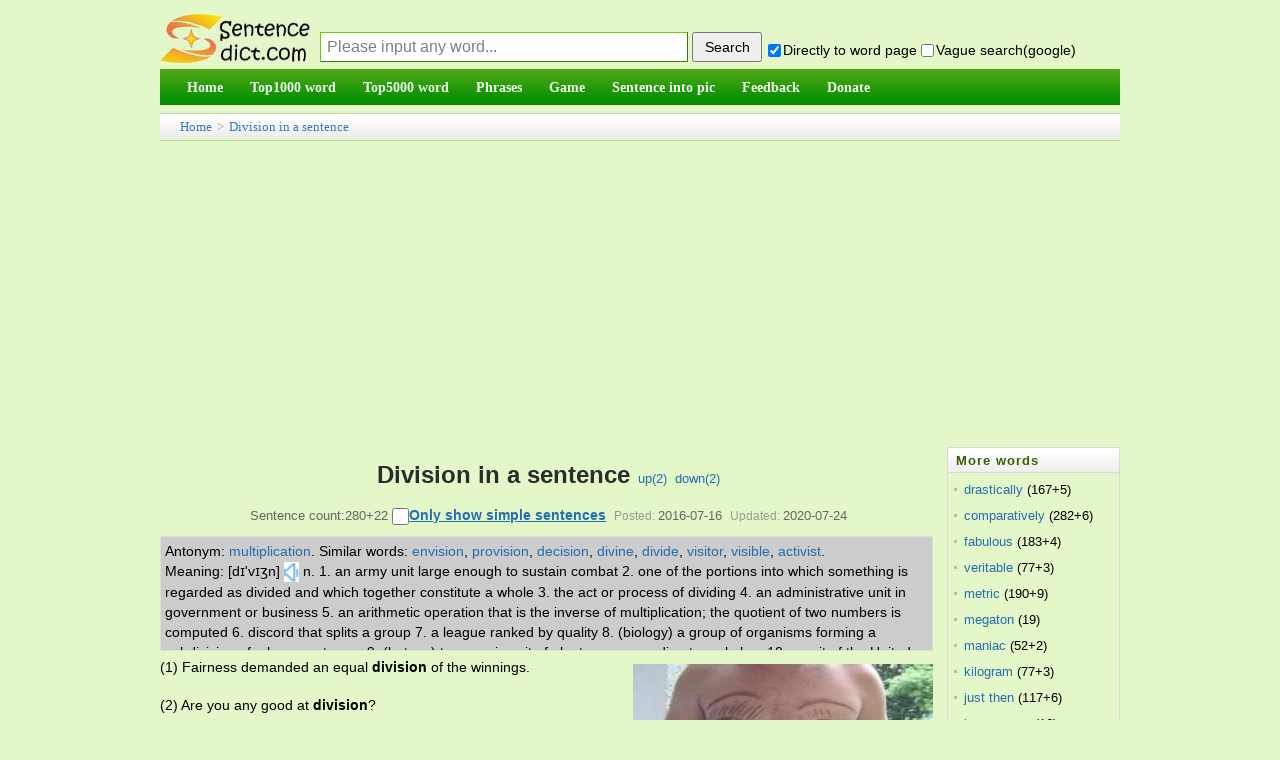

--- FILE ---
content_type: text/html;charset=utf-8
request_url: https://sentencedict.com/division.html
body_size: 9361
content:
<!DOCTYPE html PUBLIC "-//W3C//DTD HTML 4.01 Transitional//EN" "http://www.w3.org/TR/html4/loose.dtd"> 
<html>
<head>
<meta http-equiv="Content-Type" content="text/html;charset=utf-8">
<title>Division in a sentence (esp. good sentence like quote, proverb...)</title>
<meta name="description" content="280+22 sentence examples: 1. Fairness demanded an equal division of the winnings. 2. Are you any good at division? 3. He works in the foreign division of the company. 4. There was a division of opinion on the matter. 5. Which division of the company "/>
<link href="/common/dedecms.css" rel="stylesheet" media="screen" type="text/css">
<link rel="shortcut icon" href="/favicon.ico" type="image/x-icon"/>
<style>
#content div{
	line-height:23px;font-size:14px;margin-bottom:15px;
}
#ad_marginbottom_0 div{
	margin-bottom:0px;
}
.hidden1{display:none;}

.dictvoice:active{background-color:deepskyblue}
</style>
<script>
function q1(word){
	formQ.word.value=word;
	formQ.submit();
}
function upWord(word,action,word){
	var votedNumber=getCookie("votedNumber"+word);
	if(votedNumber!=null){
		alert("Have done up or down!");
		return;
	}
	var xmlhttp;
	if (window.XMLHttpRequest){// code for IE7+, Firefox, Chrome, Opera, Safari
		 xmlhttp=new XMLHttpRequest();
	}else{// code for IE6, IE5
		xmlhttp=new ActiveXObject("Microsoft.XMLHTTP");
	}
	xmlhttp.onreadystatechange=function(){
	if (xmlhttp.readyState==4 && xmlhttp.status==200){
		////返回后做事情
		var responseText=xmlhttp.responseText;  
		//有异常.
		if(responseText!="" && responseText!=null){
		   alert(responseText);
		}else{
			var id_temp="wordUpTimes";
			if(action=="down"){
				id_temp="wordDownTimes";
			}
			var temp=document.getElementById(id_temp).innerText;
			var displayTimes=parseInt(temp);
			displayTimes=displayTimes+1;
			document.getElementById(id_temp).innerText=displayTimes;
			//cookie别设置太长,防止用户电脑中cookie太多哦
			setCookie("votedNumber"+word,"1",12);
		}
	  }
	};
	xmlhttp.open("POST","upDownWordDo.php",true);
	xmlhttp.setRequestHeader("Content-type","application/x-www-form-urlencoded");
	xmlhttp.send("action="+action+"&word="+encodeURIComponent(word)+"&rnd="+ Math.random());
}
</script>

<script async src="//pagead2.googlesyndication.com/pagead/js/adsbygoogle.js"></script>
<script>
     (adsbygoogle = window.adsbygoogle || []).push({
          google_ad_client: "ca-pub-7200850114163593",
          enable_page_level_ads: true
     });
</script>
</head>
<body>
<form method="post" style="display:none;" target="_blank" name="formQ" action="/wordQueryDo.php">
<input type="hidden" name="word"/>
<input type="hidden" name="directGo" value="1"/>
</form>
<div class="pageDiv" style="border: 0px solid blue;">
<script>
function trim(str){
　return str.replace(/(^\s*)|(\s*$)/g,"");
}
var strDefault="Please input any word...";
function queryCheck(){
	if(formQuery.vagueSearch.checked){
		///formQuery.q.value=encodeURI(formQuery.word.value+" site:sentencedict.com");
		formQuery.q.value=formQuery.word.value+" site:sentencedict.com";
		var temp=formQuery.action;
		formQuery.action="https://www.google.com/search";
		formQuery.method="get";
		formQuery.target="_blank";
		//为了wo参数不提交
		formQuery.word.disabled=true;
		formQuery.submit();
		formQuery.action=temp;
		formQuery.method="post";
		formQuery.target="_self";
		formQuery.word.disabled=false;
	}else{
		formQuery.word.value=trim(formQuery.word.value);
		var word=formQuery.word.value;
		if(word==""||word==strDefault){
			alert("Please input any word!");return;
		}
		formQuery.submit();
	}
	var temp="1";
	if(!formQuery.directGo.checked){
		temp="0";
	}
	setCookie("directGo",temp,12);
	var temp="1";
	if(!formQuery.vagueSearch.checked){
		temp="0";
	}
	setCookie("vagueSearch",temp,12);
}
function getCookie(name)
{
	var arr,reg=new RegExp("(^| )"+name+"=([^;]*)(;|$)");
	if(arr=document.cookie.match(reg))
		return (arr[2]);
	else
		return null;
}
function setCookie(cookiename,cookievalue,hours){
	var date=new Date();
	date.setTime(date.getTime()+Number(hours)*3600*1000);
	document.cookie=cookiename+"="+cookievalue+";path=/;expires="+date.toGMTString();
}
</script>
<div class="header">
<table width="100%" style="margin-bottom:4px;font-size:14px;" height=65 cellspacing=0 border=0 >
<tr>
    <td width=100 valign="bottom" style="padding:0px;">
      <a href="/">
      <img src="/images/logo.jpg" style="vertical-align:bottom;margin-bottom:1px;border:0px solid #dddddd" alt="Sentencedict.com" height=50 width=150>
      </a>
    </td>
    <td valign="bottom">
<form method="post" style="margin:2px;margin-left:10px;" name="formQuery" action="/wordQueryDo.php">
<input type='text' style='display:none;'/>
<input type="hidden" name="q" value="">
<input type="text" name="word" maxLength=100 style="float:left;margin-bottom:3px;width:360px;height:28px;line-height:26px;padding-left:6px;font-size:16px;border:1px solid #3D7A01;border-top:1px solid #67CD01;border-left:1px solid #67CD01;color:gray;" 
size=20 value="Please input any word..." onfocus="if(this.value==strDefault){this.value='';this.style.color='black';}" onblur="if(this.value==''){this.value=strDefault;this.style.color='gray';}" onkeydown="if(event.keyCode==13){queryCheck();}"/>
<input type="button" style="float:left;width:70px;height:30px;margin-left:4px;cursor:pointer;font-size:14px;" onclick="queryCheck()" value="Search"/><div style="margin-top:10px;float:left;">&nbsp;<input type="checkbox" name="directGo" style="margin-right:2px;margin-bottom:2px;margin-left:2px;" value="1" checked/>Directly to word page&nbsp;<span title="use vague search provided by google" style=""><input type="checkbox" name="vagueSearch" style="margin-right:2px;margin-bottom:2px;" value="1" onclick="if(this.checked){formQuery.directGo.disabled=true;}else{formQuery.directGo.disabled=false;}"/>Vague search(google)</span>
</div>
</form>
</td>
</tr>
</table>
<script>
var temp=getCookie("directGo");
//此情况修改directGo的checked状态
if(temp=="0"){
  formQuery.directGo.checked=false;
}
var temp=getCookie("vagueSearch");
//此情况修改vagueSearch的checked状态
if(temp=="1"){
  formQuery.vagueSearch.checked=true;
}
</script>
<div class="module blue mT10 wrapper w963">
<div id="navMenu" style="background-color:#199507;border:0px solid red;background-image:url('/images/green_skin.png');background-position:0 -72px;background-repeat:repeat-x;">
<ul>
	<li><a href="/"><span>Home</span></a></li>
	<li><a href="/top1000/"><span>Top1000 word</span></a></li>
	<li><a href="/top5000/"><span>Top5000 word</span></a></li>
	<li><a href="/phrase/"><span>Phrases</span></a></li>
	<!--<li><a href="/conjunction/"><span>Conjunction</span></a></li>-->
	<li><a href="/game/"><span>Game</span></a></li>
	<li><a href="/getSImage.php"><span>Sentence into pic</span></a></li>
	<li><a href="/feedback.php"><span>Feedback</span></a></li>
	<li><a href="/donate.php"><span>Donate</span></a></li>
</ul>
</div><!-- //navMenu -->

</div><!-- //module blue... -->
<div>
</div>
</div><div class="place" style="margin-top:8px;margin-bottom:0px;height:26px;line-height:26px;"><a href="/">Home</a> &gt; <a href="division.html">Division in a sentence</a>
</div>
<div id="div_main_left" style="width:81%;float:left;margin-top:8px;border:0px solid blue;">

<div class="viewbox" style="width:auto;padding-bottom:0px">
<div class="title" style="padding-top:0px;line-height:56px;height:auto;overflow:visible;">
<h2 style="display:inline;">Division in a sentence</h2><!--(esp. good sentence)--><span>&nbsp;&nbsp;<a href="javascript:;" onclick="upWord('division','up','division')">up(<span id="wordUpTimes">2</span>)</a>&nbsp;&nbsp;<a href="javascript:;" onclick="upWord('division','down','division')">down(<span id="wordDownTimes">2</span>)</a></span>
</div>
<div class="info">Sentence count:280+22 <input type="checkbox" id="onlyStudent" value="1" style="width:17px;height:17px;" onclick="onlyStudent(this);" /><a href="javascript:;" style="font-weight:bold;text-decoration:underline;color:#256EB1;font-size:14px;" onclick="document.getElementById('onlyStudent').click()">Only show simple sentences</a><small>Posted:</small>2016-07-16<small>Updated:</small>2020-07-24</div>

<script>
function onlyStudent(this1){
	///alert(this1.checked);
	if(this1.checked){
		document.getElementById('all').style.display='none';
		document.getElementById('student').style.display='block';
		setCookie("onlyStudent","1",12);
	}else{
		document.getElementById('student').style.display='none';
		document.getElementById('all').style.display='block';
		setCookie("onlyStudent","0",12);
	}
}
/*
var temp=getCookie("onlyStudent");
//此情况修改vagueSearch的checked状态
if(temp=="1"){
  document.getElementById('onlyStudent').checked=true;
}
*/
</script>

<div  id="content" style="border-bottom:1px solid #aaaaaa;">

<!--最大高度为105px,能显示5行多的样子-->
<div style="line-height:20px;float:none;margin-top:5px;margin-bottom:5px;margin-right:5px;padding:4px;background-color:#cccccc;border:1px solid #DCDDDD;max-height:105px;font-size:14px;overflow:auto;">
	<span style='float:left;display:block;'>Antonym:&nbsp;</span><span style='float:left;display:block;'><a href='javascript:;' onclick='q1("multiplication");'>multiplication</a>.&nbsp;</span><span style='float:left;display:block;'>Similar words:&nbsp;</span><span style='float:left;display:block;'><a href='envision.html' target='_blank'>envision</a>,&nbsp;</span><span style='float:left;display:block;'><a href='provision.html' target='_blank'>provision</a>,&nbsp;</span><span style='float:left;display:block;'><a href='decision.html' target='_blank'>decision</a>,&nbsp;</span><span style='float:left;display:block;'><a href='divine.html' target='_blank'>divine</a>,&nbsp;</span><span style='float:left;display:block;'><a href='divide.html' target='_blank'>divide</a>,&nbsp;</span><span style='float:left;display:block;'><a href='visitor.html' target='_blank'>visitor</a>,&nbsp;</span><span style='float:left;display:block;'><a href='visible.html' target='_blank'>visible</a>,&nbsp;</span><span style='float:left;display:block;'><a href='activist.html' target='_blank'>activist</a>.&nbsp;</span><span style='float:left;display:block;'>Meaning:&nbsp;[dɪ'vɪʒn]<audio id="pushIt"><source src="https://dict.youdao.com/dictvoice?type=1&audio=division" type="audio/mpeg"></audio><a href="javascript:;" class="dictvoice" style="text-decoration:none;display:inline-block" onclick="document.getElementById('pushIt').play();">&nbsp;<img width=15 height=20 src="audio.jpg" style="vertical-align:middle" />&nbsp;</a>n. 1. an army unit large enough to sustain combat 2. one of the portions into which something is regarded as divided and which together constitute a whole 3. the act or process of dividing 4. an administrative unit in government or business 5. an arithmetic operation that is the inverse of multiplication; the quotient of two numbers is computed 6. discord that splits a group 7. a league ranked by quality 8. (biology) a group of organisms forming a subdivision of a larger category 9. (botany) taxonomic unit of plants corresponding to a phylum 10. a unit of the United States Air Force usually comprising two or more wings 11. a group of ships of similar type 12. the act of dividing or partitioning; separation by the creation of a boundary that divides or keeps apart.&nbsp;</span></div>
<div id="imageId" style="margin:5px;margin-top:8px;float:right;">
	<img src="/wordimage/179.jpg" style="width:300px;height:210px;" />
	<div style="text-align:center;margin-top:4px;font-size:12px;line-height:normal;margin-bottom:0px;width:280px;">Random good picture&nbsp;<input type="checkbox" name="notShowImg" value="1" onclick="notShow();" />Not show</div>
</div>
<script>
function notShow(){
	setCookie("notShowImg","1",12);
	//下面这行感觉不太符合软件规范,但也没办法哎.
	document.getElementById("imageId").style.display="none";
	///var imageTemp=document.getElementById("imageId2");if(imageTemp){imageTemp.style.display="none";}
}
var temp_image=getCookie("notShowImg");
if(temp_image=="1"){
	document.getElementById("imageId").style.display="none";
	///var imageTemp=document.getElementById("imageId2");if(imageTemp){imageTemp.style.display="none";}
}
</script>

<!--如果仅显示学生,并且该页有学生句子-->
<div id="all">
<div>(1) Fairness demanded an equal <em>division</em> of the winnings.</div><div>(2) Are you any good at <em>division</em>?</div><div>(3) He works in the foreign <em>division</em> of the company.</div><div>(4) There was a <em>division</em> of opinion on the matter.</div><div>(5) Which <em>division</em> of the company do you work in?</div><div>(6) First Airborne <em>Division</em> was heavily outgunned by German forces.</div><div>(7) Embryos grow by cell <em>division</em> .</div><div id="ad_marginbottom_0" style="margin-top:-10px;margin-bottom:5px;"><script async src="//pagead2.googlesyndication.com/pagead/js/adsbygoogle.js"></script><!-- 728_90_20170421 --><ins class="adsbygoogle" style="display:inline-block;width:728px;height:90px" data-ad-client="ca-pub-7200850114163593" data-ad-slot="2392632666"></ins><script>(adsbygoogle = window.adsbygoogle || []).push({});</script></div><div>(8) Hibernian clinched the First <em>Division</em> title when they beat Hamilton 2-0.</div><div>(9) The current <em>division</em> of labor between workers and management will alter.</div><div>(10) A hedge forms the <em>division</em> between her land and mine.</div><div>(11) Sometimes there is no simple <em>division</em> between good and evil.</div><div>(12) The second <em>division</em> flanks on the main of force.</div><div>(13) Society is challenging the traditional sexual <em>division</em> of labour.</div><div>(14) He's just been appointed director of the publishing <em>division</em>.</div><div>(15) Our regiment is attached to the first <em>division</em>.</div><div>(16) We still do long <em>division</em> at school.</div><div>(17) Steve climbed rapidly in the sales <em>division</em>.</div><div>(18) <em>Division</em> arose over the interpretation of the idea.</div><div>(19) The essence of dialectical thought is <em>division</em>.</div><div>(20) This <em>division</em> of the chapter has several subdivisions.</div><div>(21) They were promoted to the First <em>Division</em> last season.</div><div>(22) Unequal distribution of wealth may cause <em>division</em> in society.</div><div>(23) The twelfth <em>division</em> mustered on the hill.</div><div>(24) Norwich are currently top of <em>Division</em> one.</div><div>(25) The Fifth Armoured <em>Division</em> was based at Fort Knox.</div><div>(26) He rescued the company and later spun off its textile <em>division</em> into a separate company.</div><div>(27) Strategic policy during the War was vitiated because of a sharp <em>division</em> between "easterners" and "westerners".</div><div>(28) In future(sentencedict.com/<em>division</em>.html), staff recruitment will fall within the remit of the division manager.</div><div>(29) The team has accustomed itself to the pace of first <em>division</em> rugby.</div><div style="margin-bottom:3px;">(30) There will be simple tests in addition, subtraction, multiplication and <em>division</em>.</div></div><!--all结束-->
<!--如果不是仅显示学生,或该页没有学生句子-->
<div id="student" style="display:none;">
<div>(1) Fairness demanded an equal <em>division</em> of the winnings.</div><div>(2) He works in the foreign <em>division</em> of the company.</div><div>(3) There was a <em>division</em> of opinion on the matter.</div><div>(4) Which <em>division</em> of the company do you work in?</div><div>(5) First Airborne <em>Division</em> was heavily outgunned by German forces.</div><div>(6) Embryos grow by cell <em>division</em> .</div><div>(7) Hibernian clinched the First <em>Division</em> title when they beat Hamilton 2-0.</div><div>(8) He rescued the company and later spun off its textile <em>division</em> into a separate company.</div><div>(9) Strategic policy during the War was vitiated because of a sharp <em>division</em> between "easterners" and "westerners".</div><div>(10) The current <em>division</em> of labor between workers and management will alter.</div><div>(11) In future, staff recruitment will fall within the remit of the <em>division</em> manager.</div><div>(12) The team has accustomed itself to the pace of first <em>division</em> rugby.</div><div>(13) A hedge forms the <em>division</em> between her land and mine.</div><div>(14) Sometimes there is no simple <em>division</em> between good and evil.</div><div>(15) There will be simple tests in addition, subtraction, multiplication and <em>division</em>.</div><div>(16) The second <em>division</em> flanks on the main of force.</div><div>(17) <em>Division</em> arose over the interpretation of the idea.</div><div>(18) Unequal distribution of wealth may cause <em>division</em> in society.</div><div>(19) They reformed a <em>division</em> into a regiment.</div><div>(20) After this win, the team will be promoted to the First <em>Division</em>.</div><div>(21) The <em>division</em> of Europe into warring blocs produces ever - increasing centrifugal stress.</div><div style="margin-bottom:3px;">(22) </div></div><!--student结束-->

<div id="ad_marginbottom_0" style="padding-top:0px;margin-bottom:6px;line-height:normal;margin-top:-8px;">
<script async src="//pagead2.googlesyndication.com/pagead/js/adsbygoogle.js"></script>
<!-- 728_90_20170421 -->
<ins class="adsbygoogle"
     style="display:inline-block;width:728px;height:90px"
     data-ad-client="ca-pub-7200850114163593"
     data-ad-slot="2392632666"></ins>
<script>
(adsbygoogle = window.adsbygoogle || []).push({});
</script>
</div>
<div style="margin-bottom:3px;font-size:13px;line-height:21px;"><span style="font-weight:bold;float:left;display:block">More similar words:&nbsp;</span><span style='float:left;display:block;'><a href='envision.html' target='_blank'>envision</a>,&nbsp;</span><span style='float:left;display:block;'><a href='provision.html' target='_blank'>provision</a>,&nbsp;</span><span style='float:left;display:block;'><a href='decision.html' target='_blank'>decision</a>,&nbsp;</span><span style='float:left;display:block;'><a href='divine.html' target='_blank'>divine</a>,&nbsp;</span><span style='float:left;display:block;'><a href='divide.html' target='_blank'>divide</a>,&nbsp;</span><span style='float:left;display:block;'><a href='visitor.html' target='_blank'>visitor</a>,&nbsp;</span><span style='float:left;display:block;'><a href='visible.html' target='_blank'>visible</a>,&nbsp;</span><span style='float:left;display:block;'><a href='activist.html' target='_blank'>activist</a>,&nbsp;</span><span style='float:left;display:block;'><a href='acquisition.html' target='_blank'>acquisition</a>,&nbsp;</span><span style='float:left;display:block;'><a href='mission.html' target='_blank'>mission</a>,&nbsp;</span><span style='float:left;display:block;'><a href='version.html' target='_blank'>version</a>,&nbsp;</span><span style='float:left;display:block;'><a href='session.html' target='_blank'>session</a>,&nbsp;</span><span style='float:left;display:block;'><a href='pension.html' target='_blank'>pension</a>,&nbsp;</span><span style='float:left;display:block;'><a href='tension.html' target='_blank'>tension</a>,&nbsp;</span><span style='float:left;display:block;'><a href='mansion.html' target='_blank'>mansion</a>,&nbsp;</span><span style='float:left;display:block;'><a href='invasion.html' target='_blank'>invasion</a>,&nbsp;</span><span style='float:left;display:block;'><a href='emission.html' target='_blank'>emission</a>,&nbsp;</span><span style='float:left;display:block;'><a href='dimension.html' target='_blank'>dimension</a>,&nbsp;</span><span style='float:left;display:block;'><a href='expansion.html' target='_blank'>expansion</a>,&nbsp;</span><span style='float:left;display:block;'><a href='admission.html' target='_blank'>admission</a>,&nbsp;</span><span style='float:left;display:block;'><a href='explosion.html' target='_blank'>explosion</a>,&nbsp;</span><span style='float:left;display:block;'><a href='commission.html' target='_blank'>commission</a>,&nbsp;</span><span style='float:left;display:block;'><a href='extension.html' target='_blank'>extension</a>,&nbsp;</span><span style='float:left;display:block;'><a href='permission.html' target='_blank'>permission</a>,&nbsp;</span><span style='float:left;display:block;'><a href='recession.html' target='_blank'>recession</a>,&nbsp;</span><span style='float:left;display:block;'><a href='commissioner.html' target='_blank'>commissioner</a>,&nbsp;</span><span style='float:left;display:block;'><a href='depression.html' target='_blank'>depression</a>,&nbsp;</span><span style='float:left;display:block;'><a href='conversion.html' target='_blank'>conversion</a>,&nbsp;</span><span style='float:left;display:block;'><a href='profession.html' target='_blank'>profession</a>,&nbsp;</span><span style='float:left;display:block;'><a href='occasional.html' target='_blank'>occasional</a>.&nbsp;</span><div style='clear:both;height:1px;margin-top:-1px;overflow:hidden;margin-bottom:0px;'></div></div>
</div><!-- content -->
</div><!-- viewbox -->
<script>
	function goPage(pagePre){
		var goPageNo=parseInt(document.getElementById("goPageNo").value,10);
		var pageCountNo=parseInt(document.getElementById("pageCountNo").value,10);
		///alert(goPageNo);
		///alert(pageCountNo);
		//这样确实ok啊,把输入为空等情况都剔除了.白名单制度.
		if((goPageNo<=pageCountNo) && (goPageNo>=1)){
		}else{
			alert("Please input the correct page number!");
			return;
		}
		var href1;
		if(goPageNo==1){
			href1=pagePre+".html";
		}else{
			href1=pagePre+"_"+goPageNo+".html";
		}
		window.location.href=href1;
	}
</script>
<div style="text-align:center;margin-top:10px;">
	  Total&nbsp;280, 30&nbsp;Per page&nbsp;
    1/10&nbsp;
           <a href="/division.html"><span style="margin-right:2px;">«</span>first</a>&nbsp;
           <a href="/division_2.html">next<span style="margin-left:2px;">›</span></a>&nbsp;
           <a href="/division_10.html">last<span style="margin-left:2px;">»</span></a>&nbsp;
          <input type="hidden" id="pageCountNo" value="10" />
      goto<input style="margin:auto 2px;" type="text" size=3 id="goPageNo" value="1"  onkeydown="if(event.keyCode==13){goPage('/division');}" /><input type="button" style="margin-left:3px;cursor:hand;" value="ok" onclick="goPage('/division');" />
    </div>
<script>
function beforeComment(word){ 
  var commentWord=getCookie("commentWord"+word);
  if(commentWord!=null){
	alert("fail! The minimum comment interval of one word is 60 seconds");
	return;
  }
  var username=trim(formComment.username.value);
  var comment=trim(formComment.comment.value);
  ////如果句子不含word就通不过
  if(comment==""){
  	 alert("The comment cann't be empty!");
  	 return;
  }
  if(comment.length>1000){
  	 alert("The comment cann't be longer then 1000 length!");
  	 return;
  }
	////ajax
  var xmlhttp;
	if (window.XMLHttpRequest){// code for IE7+, Firefox, Chrome, Opera, Safari
 		 xmlhttp=new XMLHttpRequest();
  }else{// code for IE6, IE5
  		xmlhttp=new ActiveXObject("Microsoft.XMLHTTP");
  }
  xmlhttp.onreadystatechange=function(){
    if (xmlhttp.readyState==4 && xmlhttp.status==200){
      ////返回后做事情
  		var responseText=xmlhttp.responseText;  

  		////需改的地方1
  		//有异常.
  		if(responseText!="" && responseText!=null){
  		   alert(responseText);
  		   ///window.close();
  		}else{
  			var showMsg="comment success! thank you! ";
			//cookie别设置太长,防止用户电脑中cookie太多哦
			setCookie("commentWord"+word,"1",1/60);
  			alert(showMsg);
			///var createtime=new Date().toDateString();
			var date1 = new Date();
			var createtime = date1.getFullYear()+'-'+(date1.getMonth()+1)+'-'+date1.getDate()+' '+date1.getHours()+':'+date1.getMinutes()+':'+date1.getSeconds();
			var commentDiv='<div><ul style="padding-bottom:10px;margin-top:8px;border-bottom: 1px dashed #ccc;margin-left:8px;"><li><div><span>';
			commentDiv+=username;
			commentDiv+='</span>&nbsp;<span style="color:#aeaeae">';
			///commentDiv+=createtime.substr(0,10);
			commentDiv+=createtime;
			commentDiv+='</span></div><div style="clear:both;margin:5px auto;">';
			commentDiv+=comment;
			commentDiv+='</div></li></ul></div>\r\n';
			///alert(commentDiv);
			document.getElementById("commetcontent").innerHTML=commentDiv+document.getElementById("commetcontent").innerHTML;
			formComment.comment.value=""; 
  		}
		formComment.button1.disabled=false;
	  }
  };
  xmlhttp.open("POST","/commentAjax.php",true);
  xmlhttp.setRequestHeader("Content-type","application/x-www-form-urlencoded");
  var ajaxStr="action=submitAjax&word="+encodeURI(word)+"&comment="+encodeURI(comment)+"&username="+encodeURI(username)+"&rnd="+ Math.random();
  xmlhttp.send(ajaxStr);
  formComment.button1.disabled=true;
}

var commentText="";
function queryComment2(){
	if(commentText!=""){
		var comment_arr=commentText.split("||");
		var comment_html="";
		///alert(comment_arr.length);
		for(var i=0;i<parseInt(comment_arr.length/4);i++){
			var word=comment_arr[i*4];
			var comment=comment_arr[i*4+1];
			var createtime=comment_arr[i*4+2];
			var username=comment_arr[i*4+3];
			var commentDiv='<div><ul style="padding-bottom:10px;margin-top:8px;border-bottom: 1px dashed #ccc;margin-left:8px;"><li><div><span>';
			commentDiv+=username;
			commentDiv+='</span>&nbsp;<span style="color:#aeaeae">';
			///commentDiv+=createtime.substr(0,10);
			commentDiv+=createtime;
			commentDiv+='</span></div><div style="clear:both;margin:5px auto;">';
			commentDiv+=comment;
			commentDiv+='</div></li></ul></div>\r\n';
			///alert(commentDiv);
			comment_html+=commentDiv;
		}
		document.getElementById("commetcontent").innerHTML=comment_html;
	}
}
</script>
<div class="mt1" style="margin-left:0px;">
<dl class="tbox">
    <dt> <strong>Leave a comment</strong></dt>
    <dd>
      <div class="dede_comment_post">
        <form action="#" method="post" name="formComment">
          <div class="dcmp-title"> <small>Welcome to leave a comment about this page!</small> </div>
		  <div style="margin:5px auto;">
		  <textarea style="width:98%" name="comment" rows="5" ></textarea>
		  </div>
          <div>
              Your name:
              <input type="text" name="username" value="me" size="8" style="font-size:13px;">
              <button name="button1" type="button" onclick="beforeComment('division')">Submit</button>
          </div>
        </form>
      </div>
    </dd>
</dl>
</div>

<div style="margin-top:8px;">
  <dl class="tbox">
    <dt> <strong>Latest comments</strong><span style="float:right;line-height:25px;padding-right:8px;"><a href="comment.php?word=division" target="_blank">Into the comment page&gt;&gt;</a></span></dt>
	<dd id="commetcontent">
	<!--
	<div>
	  <ul style="padding-bottom:10px;margin-top:8px;border-bottom: 1px dashed #ccc;margin-left:8px;">
		<li> 
		  <div><span>某某</span>&nbsp;<span style="color:#aeaeae">2016-01-13</span></div>
		  <div style="clear:both;margin:5px auto;">联网相关的政策</div>
		</li>
	  </ul>
	</div>
	-->
	</dd>
  </dl>
</div>



</div><!-- div_main_left --> 

<div id="div_main_right" style="width:18%;margin-top:8px;float:right;border:0px solid blue;" >
<div>
<dl class="tbox light" style="margin-bottom:4px;">
	<dt class="light"><strong>More words</strong></dt>
	<dd class="light">
	<ul class="c1 ico2">
				<li class="dotline"><span style="float:left;"><a style="color: #256EB1;" href="drastically.html">drastically</a>&nbsp;(167+5)</span>
		</li>
				<li class="dotline"><span style="float:left;"><a style="color: #256EB1;" href="comparatively.html">comparatively</a>&nbsp;(282+6)</span>
		</li>
				<li class="dotline"><span style="float:left;"><a style="color: #256EB1;" href="fabulous.html">fabulous</a>&nbsp;(183+4)</span>
		</li>
				<li class="dotline"><span style="float:left;"><a style="color: #256EB1;" href="veritable.html">veritable</a>&nbsp;(77+3)</span>
		</li>
				<li class="dotline"><span style="float:left;"><a style="color: #256EB1;" href="metric.html">metric</a>&nbsp;(190+9)</span>
		</li>
				<li class="dotline"><span style="float:left;"><a style="color: #256EB1;" href="megaton.html">megaton</a>&nbsp;(19)</span>
		</li>
				<li class="dotline"><span style="float:left;"><a style="color: #256EB1;" href="maniac.html">maniac</a>&nbsp;(52+2)</span>
		</li>
				<li class="dotline"><span style="float:left;"><a style="color: #256EB1;" href="kilogram.html">kilogram</a>&nbsp;(77+3)</span>
		</li>
				<li class="dotline"><span style="float:left;"><a style="color: #256EB1;" href="just then.html">just then</a>&nbsp;(117+6)</span>
		</li>
				<li class="dotline"><span style="float:left;"><a style="color: #256EB1;" href="hyperspace.html">hyperspace</a>&nbsp;(16)</span>
		</li>
				<li class="dotline"><span style="float:left;"><a style="color: #256EB1;" href="hydrometer.html">hydrometer</a>&nbsp;(9)</span>
		</li>
				<li class="dotline"><span style="float:left;"><a style="color: #256EB1;" href="hydrate.html">hydrate</a>&nbsp;(149)</span>
		</li>
				<li class="dotline"><span style="float:left;"><a style="color: #256EB1;" href="pop out.html">pop out</a>&nbsp;(31)</span>
		</li>
				<li class="dotline"><span style="float:left;"><a style="color: #256EB1;" href="known as.html">known as</a>&nbsp;(164+10)</span>
		</li>
				<li class="dotline"><span style="float:left;"><a style="color: #256EB1;" href="responsible for.html">responsible for</a>&nbsp;(227+49)</span>
		</li>
				<li class="dotline"><span style="float:left;"><a style="color: #256EB1;" href="intend to.html">intend to</a>&nbsp;(271+14)</span>
		</li>
				<li class="dotline"><span style="float:left;"><a style="color: #256EB1;" href="top up.html">top up</a>&nbsp;(39+2)</span>
		</li>
				<li class="dotline"><span style="float:left;"><a style="color: #256EB1;" href="vinyl.html">vinyl</a>&nbsp;(251+4)</span>
		</li>
				<li class="dotline"><span style="float:left;"><a style="color: #256EB1;" href="visa.html">visa</a>&nbsp;(276+12)</span>
		</li>
				<li class="dotline"><span style="float:left;"><a style="color: #256EB1;" href="vibrational.html">vibrational</a>&nbsp;(84)</span>
		</li>
			</ul>
	</dd>
</dl>
</div>
<div id="ads4">
<script async src="//pagead2.googlesyndication.com/pagead/js/adsbygoogle.js"></script>
<!-- 160_600_20170509 -->
<ins class="adsbygoogle"
     style="display:inline-block;width:160px;height:600px"
     data-ad-client="ca-pub-7200850114163593"
     data-ad-slot="1770400263"></ins>
<script>
(adsbygoogle = window.adsbygoogle || []).push({});
</script>
</div>
</div><!-- div_main_right结束 -->

<!--外部文件,先显示图片,再广告,再其它-->
<!--图+-->
<div style="padding-top:2px;clear:both;"></">
<script async src="//pagead2.googlesyndication.com/pagead/js/adsbygoogle.js"></script>
<!-- 970_90_20170421 -->
<ins class="adsbygoogle"
     style="display:inline-block;width:970px;height:90px"
     data-ad-client="ca-pub-7200850114163593"
     data-ad-slot="5287223468"></ins>
<script>
(adsbygoogle = window.adsbygoogle || []).push({});
</script>
</div>
<div class="footer w960 center mt1 clear">
<div class="footer_body">

<div class="copyright">Copyright © 2016 sentencedict.com All Rights Reserved Contact:<a href="/cdn-cgi/l/email-protection" class="__cf_email__" data-cfemail="76444045424241434345463607075815191b">[email&#160;protected]</a>
</div>

</div><!-- footer_body -->
</div><!--footer w960 -->
<script data-cfasync="false" src="/cdn-cgi/scripts/5c5dd728/cloudflare-static/email-decode.min.js"></script><script>
  (function(i,s,o,g,r,a,m){i['GoogleAnalyticsObject']=r;i[r]=i[r]||function(){
  (i[r].q=i[r].q||[]).push(arguments)},i[r].l=1*new Date();a=s.createElement(o),
  m=s.getElementsByTagName(o)[0];a.async=1;a.src=g;m.parentNode.insertBefore(a,m)
  })(window,document,'script','https://www.google-analytics.com/analytics.js','ga');
  ga('create', 'UA-97689481-1', 'auto');
  ga('send', 'pageview');
</script>
<!-- Go to www.addthis.com/dashboard to customize your tools -->
<script type="text/javascript" src="//s7.addthis.com/js/300/addthis_widget.js#pubid=ra-578e31c97244699a"></script></div><!-- pageDiv -->
<script type="text/javascript" src="https://other.sentencedict.com/queryComment_js.php?action=queryAjax&word=division"></script>
<script>queryComment2();</script>
<script defer src="https://static.cloudflareinsights.com/beacon.min.js/vcd15cbe7772f49c399c6a5babf22c1241717689176015" integrity="sha512-ZpsOmlRQV6y907TI0dKBHq9Md29nnaEIPlkf84rnaERnq6zvWvPUqr2ft8M1aS28oN72PdrCzSjY4U6VaAw1EQ==" data-cf-beacon='{"version":"2024.11.0","token":"71624b48408f4de494f845f9d5e7a4fd","r":1,"server_timing":{"name":{"cfCacheStatus":true,"cfEdge":true,"cfExtPri":true,"cfL4":true,"cfOrigin":true,"cfSpeedBrain":true},"location_startswith":null}}' crossorigin="anonymous"></script>
</body>
</html>


--- FILE ---
content_type: text/html; charset=utf-8
request_url: https://www.google.com/recaptcha/api2/aframe
body_size: 267
content:
<!DOCTYPE HTML><html><head><meta http-equiv="content-type" content="text/html; charset=UTF-8"></head><body><script nonce="mkg8ci9GRfSOABmqom7kkA">/** Anti-fraud and anti-abuse applications only. See google.com/recaptcha */ try{var clients={'sodar':'https://pagead2.googlesyndication.com/pagead/sodar?'};window.addEventListener("message",function(a){try{if(a.source===window.parent){var b=JSON.parse(a.data);var c=clients[b['id']];if(c){var d=document.createElement('img');d.src=c+b['params']+'&rc='+(localStorage.getItem("rc::a")?sessionStorage.getItem("rc::b"):"");window.document.body.appendChild(d);sessionStorage.setItem("rc::e",parseInt(sessionStorage.getItem("rc::e")||0)+1);localStorage.setItem("rc::h",'1768925837677');}}}catch(b){}});window.parent.postMessage("_grecaptcha_ready", "*");}catch(b){}</script></body></html>